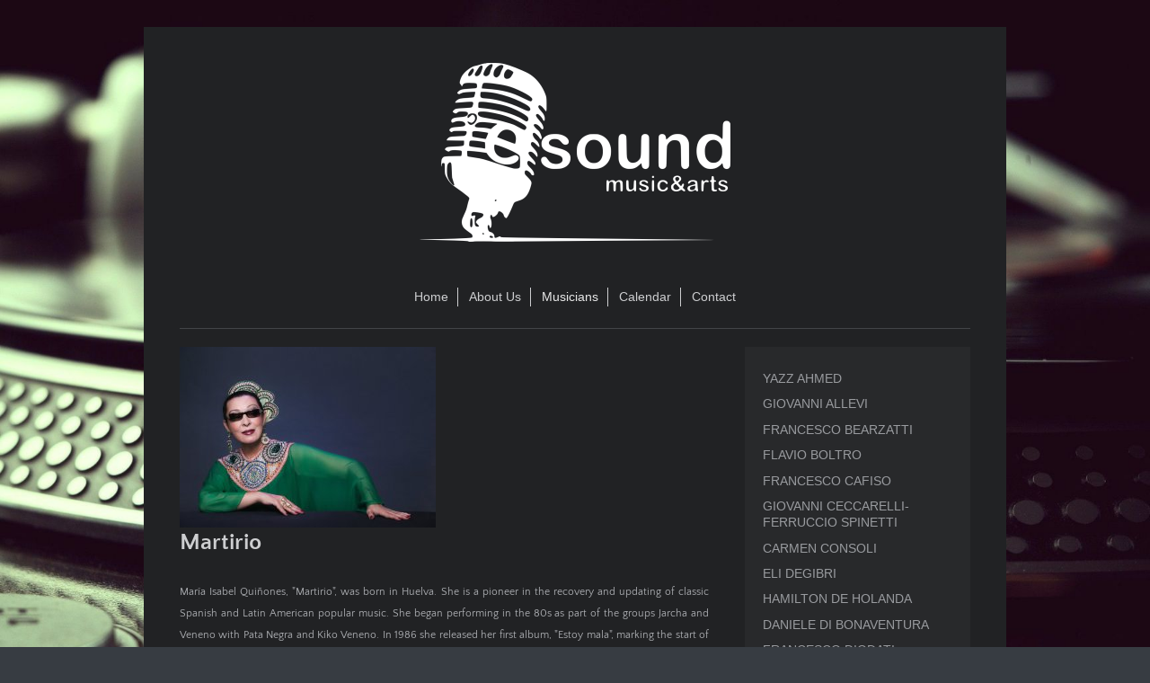

--- FILE ---
content_type: text/html; charset=UTF-8
request_url: https://www.esound.es/musicians/martirio/
body_size: 5764
content:
<!DOCTYPE html>
<html lang="es"  ><head prefix="og: http://ogp.me/ns# fb: http://ogp.me/ns/fb# business: http://ogp.me/ns/business#">
    <meta http-equiv="Content-Type" content="text/html; charset=utf-8"/>
    <meta name="generator" content="IONOS MyWebsite"/>
        
    <link rel="dns-prefetch" href="//cdn.website-start.de/"/>
    <link rel="dns-prefetch" href="//106.mod.mywebsite-editor.com"/>
    <link rel="dns-prefetch" href="https://106.sb.mywebsite-editor.com/"/>
    <link rel="shortcut icon" href="https://www.esound.es/s/misc/favicon.png?1704886973"/>
        <title>ESOUND MUSIC EVENTS - MARTIRIO</title>
    
    <style type="text/css">@media screen and (min-device-width: 1024px) {
            .mediumScreenDisabled { display:block }
            .smallScreenDisabled { display:block }
        }
        @media screen and (max-device-width: 1024px) { .mediumScreenDisabled { display:none } }
        @media screen and (max-device-width: 568px) { .smallScreenDisabled { display:none } }
                @media screen and (min-width: 1024px) {
            .mobilepreview .mediumScreenDisabled { display:block }
            .mobilepreview .smallScreenDisabled { display:block }
        }
        @media screen and (max-width: 1024px) { .mobilepreview .mediumScreenDisabled { display:none } }
        @media screen and (max-width: 568px) { .mobilepreview .smallScreenDisabled { display:none } }</style>
    <meta name="viewport" content="width=1025"/>

<meta name="format-detection" content="telephone=no"/>
        <meta name="keywords" content="esound, booking, agency, jazz, Valencia, Italia"/>
            <meta name="description" content="Nueva página"/>
            <meta name="robots" content="index,follow"/>
        <link href="//cdn.website-start.de/templates/2116/style.css?1763478093678" rel="stylesheet" type="text/css"/>
    <link href="https://www.esound.es/s/style/theming.css?1707469580" rel="stylesheet" type="text/css"/>
    <link href="//cdn.website-start.de/app/cdn/min/group/web.css?1763478093678" rel="stylesheet" type="text/css"/>
<link href="//cdn.website-start.de/app/cdn/min/moduleserver/css/es_ES/common,shoppingbasket?1763478093678" rel="stylesheet" type="text/css"/>
    <link href="//cdn.website-start.de/app/cdn/min/group/mobilenavigation.css?1763478093678" rel="stylesheet" type="text/css"/>
    <link href="https://106.sb.mywebsite-editor.com/app/logstate2-css.php?site=853399221&amp;t=1769021974" rel="stylesheet" type="text/css"/>

<script type="text/javascript">
    /* <![CDATA[ */
var stagingMode = '';
    /* ]]> */
</script>
<script src="https://106.sb.mywebsite-editor.com/app/logstate-js.php?site=853399221&amp;t=1769021974"></script>

    <link href="//cdn.website-start.de/templates/2116/print.css?1763478093678" rel="stylesheet" media="print" type="text/css"/>
    <script type="text/javascript">
    /* <![CDATA[ */
    var systemurl = 'https://106.sb.mywebsite-editor.com/';
    var webPath = '/';
    var proxyName = '';
    var webServerName = 'www.esound.es';
    var sslServerUrl = 'https://www.esound.es';
    var nonSslServerUrl = 'http://www.esound.es';
    var webserverProtocol = 'http://';
    var nghScriptsUrlPrefix = '//106.mod.mywebsite-editor.com';
    var sessionNamespace = 'DIY_SB';
    var jimdoData = {
        cdnUrl:  '//cdn.website-start.de/',
        messages: {
            lightBox: {
    image : 'Imagen',
    of: 'de'
}

        },
        isTrial: 0,
        pageId: 1464192    };
    var script_basisID = "853399221";

    diy = window.diy || {};
    diy.web = diy.web || {};

        diy.web.jsBaseUrl = "//cdn.website-start.de/s/build/";

    diy.context = diy.context || {};
    diy.context.type = diy.context.type || 'web';
    /* ]]> */
</script>

<script type="text/javascript" src="//cdn.website-start.de/app/cdn/min/group/web.js?1763478093678" crossorigin="anonymous"></script><script type="text/javascript" src="//cdn.website-start.de/s/build/web.bundle.js?1763478093678" crossorigin="anonymous"></script><script type="text/javascript" src="//cdn.website-start.de/app/cdn/min/group/mobilenavigation.js?1763478093678" crossorigin="anonymous"></script><script src="//cdn.website-start.de/app/cdn/min/moduleserver/js/es_ES/common,shoppingbasket?1763478093678"></script>
<script type="text/javascript" src="https://cdn.website-start.de/proxy/apps/y2gpz4/resource/dependencies/"></script><script type="text/javascript">
                    if (typeof require !== 'undefined') {
                        require.config({
                            waitSeconds : 10,
                            baseUrl : 'https://cdn.website-start.de/proxy/apps/y2gpz4/js/'
                        });
                    }
                </script><script type="text/javascript" src="//cdn.website-start.de/app/cdn/min/group/pfcsupport.js?1763478093678" crossorigin="anonymous"></script>    <meta property="og:type" content="business.business"/>
    <meta property="og:url" content="https://www.esound.es/musicians/martirio/"/>
    <meta property="og:title" content="ESOUND MUSIC EVENTS - MARTIRIO"/>
            <meta property="og:description" content="Nueva página"/>
                <meta property="og:image" content="https://www.esound.es/s/misc/logo.png?t=1765536020"/>
        <meta property="business:contact_data:country_name" content="España"/>
    
    
    
    
    
    
    
    
</head>


<body class="body diyBgActive  cc-pagemode-default diyfeSidebarRight diy-market-es_ES" data-pageid="1464192" id="page-1464192">
    
    <div class="diyw">
        <!-- master-2 -->
<div class="diyweb">
	
<nav id="diyfeMobileNav" class="diyfeCA diyfeCA2" role="navigation">
    <a title="Abrir/cerrar la navegación">Abrir/cerrar la navegación</a>
    <ul class="mainNav1"><li class=" hasSubNavigation"><a data-page-id="635779" href="https://www.esound.es/" class=" level_1"><span>Home</span></a></li><li class=" hasSubNavigation"><a data-page-id="635780" href="https://www.esound.es/about-us/" class=" level_1"><span>About Us</span></a></li><li class="parent hasSubNavigation"><a data-page-id="635987" href="https://www.esound.es/musicians/" class="parent level_1"><span>Musicians</span></a><span class="diyfeDropDownSubOpener">&nbsp;</span><div class="diyfeDropDownSubList diyfeCA diyfeCA3"><ul class="mainNav2"><li class=" hasSubNavigation"><a data-page-id="1583263" href="https://www.esound.es/musicians/yazz-ahmed/" class=" level_2"><span>YAZZ AHMED</span></a></li><li class=" hasSubNavigation"><a data-page-id="1535846" href="https://www.esound.es/musicians/giovanni-allevi/" class=" level_2"><span>GIOVANNI ALLEVI</span></a></li><li class=" hasSubNavigation"><a data-page-id="678057" href="https://www.esound.es/musicians/francesco-bearzatti/" class=" level_2"><span>FRANCESCO BEARZATTI</span></a></li><li class=" hasSubNavigation"><a data-page-id="1547831" href="https://www.esound.es/musicians/flavio-boltro/" class=" level_2"><span>FLAVIO BOLTRO</span></a></li><li class=" hasSubNavigation"><a data-page-id="1301564" href="https://www.esound.es/musicians/francesco-cafiso/" class=" level_2"><span>FRANCESCO CAFISO</span></a></li><li class=" hasSubNavigation"><a data-page-id="1565277" href="https://www.esound.es/musicians/giovanni-ceccarelli-ferruccio-spinetti/" class=" level_2"><span>GIOVANNI CECCARELLI-FERRUCCIO SPINETTI</span></a></li><li class=" hasSubNavigation"><a data-page-id="1512729" href="https://www.esound.es/musicians/carmen-consoli/" class=" level_2"><span>CARMEN CONSOLI</span></a></li><li class=" hasSubNavigation"><a data-page-id="1519560" href="https://www.esound.es/musicians/eli-degibri/" class=" level_2"><span>ELI DEGIBRI</span></a></li><li class=" hasSubNavigation"><a data-page-id="1301567" href="https://www.esound.es/musicians/hamilton-de-holanda/" class=" level_2"><span>HAMILTON DE HOLANDA</span></a></li><li class=" hasSubNavigation"><a data-page-id="1541210" href="https://www.esound.es/musicians/daniele-di-bonaventura/" class=" level_2"><span>DANIELE DI BONAVENTURA</span></a></li><li class=" hasSubNavigation"><a data-page-id="1437196" href="https://www.esound.es/musicians/francesco-diodati/" class=" level_2"><span>FRANCESCO DIODATI</span></a></li><li class=" hasSubNavigation"><a data-page-id="1301568" href="https://www.esound.es/musicians/chano-dominguez/" class=" level_2"><span>CHANO DOMINGUEZ</span></a></li><li class=" hasSubNavigation"><a data-page-id="1583273" href="https://www.esound.es/musicians/fabio-giachino/" class=" level_2"><span>FABIO GIACHINO</span></a></li><li class=" hasSubNavigation"><a data-page-id="1301565" href="https://www.esound.es/musicians/raphael-gualazzi/" class=" level_2"><span>RAPHAEL GUALAZZI</span></a></li><li class=" hasSubNavigation"><a data-page-id="677067" href="https://www.esound.es/musicians/giovanni-guidi/" class=" level_2"><span>GIOVANNI GUIDI</span></a></li><li class=" hasSubNavigation"><a data-page-id="1565274" href="https://www.esound.es/musicians/petra-magoni-ferruccio-spinetti/" class=" level_2"><span>PETRA MAGONI-FERRUCCIO SPINETTI</span></a></li><li class="current hasSubNavigation"><a data-page-id="1464192" href="https://www.esound.es/musicians/martirio/" class="current level_2"><span>MARTIRIO</span></a></li><li class=" hasSubNavigation"><a data-page-id="1301613" href="https://www.esound.es/musicians/federico-nathan/" class=" level_2"><span>FEDERICO NATHAN</span></a></li><li class=" hasSubNavigation"><a data-page-id="1534543" href="https://www.esound.es/musicians/hadar-noiberg/" class=" level_2"><span>HADAR NOIBERG</span></a></li><li class=" hasSubNavigation"><a data-page-id="1555945" href="https://www.esound.es/musicians/shahin-novrasli/" class=" level_2"><span>SHAHIN NOVRASLI</span></a></li><li class=" hasSubNavigation"><a data-page-id="1583264" href="https://www.esound.es/musicians/aymée-nuviola/" class=" level_2"><span>AYMÉE NUVIOLA</span></a></li><li class=" hasSubNavigation"><a data-page-id="1512730" href="https://www.esound.es/musicians/sonia-olla-ismael-fernandez/" class=" level_2"><span>SONIA OLLA-ISMAEL FERNANDEZ</span></a></li><li class=" hasSubNavigation"><a data-page-id="1583265" href="https://www.esound.es/musicians/marco-pacassoni/" class=" level_2"><span>MARCO PACASSONI</span></a></li><li class=" hasSubNavigation"><a data-page-id="1583262" href="https://www.esound.es/musicians/luli-pampín/" class=" level_2"><span>LULI PAMPÍN</span></a></li><li class=" hasSubNavigation"><a data-page-id="1512727" href="https://www.esound.es/musicians/silvia-perez-cruz/" class=" level_2"><span>SILVIA PEREZ CRUZ</span></a></li><li class=" hasSubNavigation"><a data-page-id="1301563" href="https://www.esound.es/musicians/gianluca-petrella/" class=" level_2"><span>GIANLUCA PETRELLA</span></a></li><li class=" hasSubNavigation"><a data-page-id="1301561" href="https://www.esound.es/musicians/enrico-rava/" class=" level_2"><span>ENRICO RAVA</span></a></li><li class=" hasSubNavigation"><a data-page-id="1565275" href="https://www.esound.es/musicians/danilo-rea/" class=" level_2"><span>DANILO REA</span></a></li><li class=" hasSubNavigation"><a data-page-id="1564726" href="https://www.esound.es/musicians/julio-resende/" class=" level_2"><span>JULIO RESENDE</span></a></li><li class=" hasSubNavigation"><a data-page-id="1301576" href="https://www.esound.es/musicians/gonzalo-rubalcaba/" class=" level_2"><span>GONZALO RUBALCABA</span></a></li><li class=" hasSubNavigation"><a data-page-id="1542496" href="https://www.esound.es/musicians/sun-hee-you/" class=" level_2"><span>SUN HEE YOU</span></a></li></ul></div></li><li class=" hasSubNavigation"><a data-page-id="1513474" href="https://www.esound.es/calendar/" class=" level_1"><span>Calendar</span></a><span class="diyfeDropDownSubOpener">&nbsp;</span><div class="diyfeDropDownSubList diyfeCA diyfeCA3"><ul class="mainNav2"><li class=" hasSubNavigation"><a data-page-id="1593126" href="https://www.esound.es/calendar/past-events-2025/" class=" level_2"><span>PAST EVENTS 2025</span></a></li><li class=" hasSubNavigation"><a data-page-id="1589131" href="https://www.esound.es/calendar/past-events-2024/" class=" level_2"><span>PAST EVENTS 2024</span></a></li><li class=" hasSubNavigation"><a data-page-id="1582747" href="https://www.esound.es/calendar/past-events-2023/" class=" level_2"><span>PAST EVENTS 2023</span></a></li><li class=" hasSubNavigation"><a data-page-id="1576300" href="https://www.esound.es/calendar/past-events-2022/" class=" level_2"><span>PAST EVENTS 2022</span></a></li><li class=" hasSubNavigation"><a data-page-id="1567638" href="https://www.esound.es/calendar/past-events-2021/" class=" level_2"><span>PAST EVENTS 2021</span></a></li><li class=" hasSubNavigation"><a data-page-id="1555425" href="https://www.esound.es/calendar/past-events-2020/" class=" level_2"><span>PAST EVENTS 2020</span></a></li><li class=" hasSubNavigation"><a data-page-id="1540495" href="https://www.esound.es/calendar/past-events-2019/" class=" level_2"><span>PAST EVENTS 2019</span></a></li><li class=" hasSubNavigation"><a data-page-id="1518856" href="https://www.esound.es/calendar/past-events-2018/" class=" level_2"><span>PAST EVENTS 2018</span></a></li><li class=" hasSubNavigation"><a data-page-id="635988" href="https://www.esound.es/calendar/past-events-2017/" class=" level_2"><span>PAST EVENTS 2017</span></a></li><li class=" hasSubNavigation"><a data-page-id="1513861" href="https://www.esound.es/calendar/past-events-2016/" class=" level_2"><span>PAST EVENTS 2016</span></a></li><li class=" hasSubNavigation"><a data-page-id="1513859" href="https://www.esound.es/calendar/past-events-2015/" class=" level_2"><span>PAST EVENTS 2015</span></a></li><li class=" hasSubNavigation"><a data-page-id="1513863" href="https://www.esound.es/calendar/past-events-2014/" class=" level_2"><span>PAST EVENTS 2014</span></a></li></ul></div></li><li class=" hasSubNavigation"><a data-page-id="635783" href="https://www.esound.es/contact/" class=" level_1"><span>Contact</span></a></li></ul></nav>
	<div class="diywebLogo">
		<div class="diywebLiveArea">
			<div class="diywebMainGutter">
				<div class="diyfeGE diyfeCA1">
						
    <style type="text/css" media="all">
        /* <![CDATA[ */
                .diyw #website-logo {
            text-align: center !important;
                        padding: 30px 0;
                    }
        
                /* ]]> */
    </style>

    <div id="website-logo">
            <a href="https://www.esound.es/"><img class="website-logo-image" width="346" src="https://www.esound.es/s/misc/logo.png?t=1765536020" alt=""/></a>

            
            </div>


				</div>
			</div>
		</div>
	</div>
	<div class="diywebNav diywebNavMain diywebNav1 diywebNavHorizontal">
		<div class="diywebLiveArea">
			<div class="diywebMainGutter">
				<div class="diyfeGE diyfeCA diyfeCA2">
					<div class="diywebGutter">
						<div class="webnavigation"><ul id="mainNav1" class="mainNav1"><li class="navTopItemGroup_1"><a data-page-id="635779" href="https://www.esound.es/" class="level_1"><span>Home</span></a></li><li class="navTopItemGroup_2"><a data-page-id="635780" href="https://www.esound.es/about-us/" class="level_1"><span>About Us</span></a></li><li class="navTopItemGroup_3"><a data-page-id="635987" href="https://www.esound.es/musicians/" class="parent level_1"><span>Musicians</span></a></li><li class="navTopItemGroup_4"><a data-page-id="1513474" href="https://www.esound.es/calendar/" class="level_1"><span>Calendar</span></a></li><li class="navTopItemGroup_5"><a data-page-id="635783" href="https://www.esound.es/contact/" class="level_1"><span>Contact</span></a></li></ul></div>
					</div>
				</div>
			</div>
		</div>
	</div>
	<div class="diywebContent">
		<div class="diywebLiveArea">
			<div class="diywebMainGutter">
	<div id="diywebAppContainer1st"></div>
				<div class="diyfeGridGroup diyfeCA diyfeCA1">
					<div class="diywebMain diyfeGE">
						<div class="diywebGutter">
							
        <div id="content_area">
        	<div id="content_start"></div>
        	
        
        <div id="matrix_2288220" class="sortable-matrix" data-matrixId="2288220"><div class="n module-type-imageSubtitle diyfeLiveArea "> <div class="clearover imageSubtitle" id="imageSubtitle-27074850">
    <div class="align-container align-left" style="max-width: 285px">
        <a class="imagewrapper" href="https://www.esound.es/s/cc_images/teaserbox_49044628.jpg?t=1588849377" rel="lightbox[27074850]">
            <img id="image_49044628" src="https://www.esound.es/s/cc_images/cache_49044628.jpg?t=1588849377" alt="" style="max-width: 285px; height:auto"/>
        </a>

        
    </div>

</div>

<script type="text/javascript">
//<![CDATA[
jQuery(function($) {
    var $target = $('#imageSubtitle-27074850');

    if ($.fn.swipebox && Modernizr.touch) {
        $target
            .find('a[rel*="lightbox"]')
            .addClass('swipebox')
            .swipebox();
    } else {
        $target.tinyLightbox({
            item: 'a[rel*="lightbox"]',
            cycle: false,
            hideNavigation: true
        });
    }
});
//]]>
</script>
 </div><div class="n module-type-header diyfeLiveArea "> <h1><span class="diyfeDecoration">Martirio</span></h1> </div><div class="n module-type-text diyfeLiveArea "> <p style="text-align: justify;"> </p>
<p style="text-align: justify;"><span style="font-size:12px;">María Isabel Quiñones, "Martirio", was born in Huelva. She is a pioneer in the recovery and updating of classic Spanish and Latin
American popular music. She began performing in the 80s as part of the groups Jarcha and Veneno with Pata Negra and Kiko Veneno. In 1986 she released her first album, "Estoy mala", marking the start
of a constantly changing musical career.</span></p>
<p style="text-align: justify;"><span style="font-size:12px;">She has collaborated with artists such as Chavela Vargas, Soledad Bravo, Chano Dominguez and many others.</span></p>
<p style="text-align: justify;"><span style="font-size:12px;">Her enigmatic and sophisticated image is the business card of an always curious, modern and avant-garde artist.</span></p>
<p style="text-align: justify;"><span style="font-size:12px;">For three decades of career, Martirio has renewed the Spanish copla giving it the universality it deserves and freeing it from the ties
of the past. She has immersed herself in flamenco, jazz, bossa nova, tango, bolero, pop, rock and even sevillanas.</span></p>
<p style="text-align: justify;"><span style="font-size:12px;">Throughout her career she has received numerous national and international distinctions (Medalla de oro de Andalusia 2004, Premio
Nacional de música SGAE 2005 and 2007, Premio Nacional de músicas actuales del Ministerio de Cultura 2016 and Medalla de las Bellas Artes 2019).</span></p>
<p style="text-align: justify;"><span style="font-size:12px;">Martirio's musical language is created and developed through each one of her different album, in a wide spectrum of different music and
genres that she has naturally mixed. She borrows her style and inspiration from flamenco that she adapts or merge with more modern musical trends, especially jazz and tango but also pop, rock, swing,
and guaracha, in this sense, she can properly be ranked as a New Flamenco artist.</span></p>
<p style="text-align: justify;"><span style="font-size:12px;">"A Bola De Nieve" (Universal, 2019) is her most recent project: a tribute - in duo with Chano Dominguez - to the great Cuban singer and
pianist Bola De Nieve.</span></p>
<p> </p>
<p> </p> </div><div class="n module-type-video diyfeLiveArea "> <iframe id="video9733a3e1fbe885890cf72d88fc0eade7" type="text/html" width="425" height="350" src="//www.youtube.com/embed/V6EEVDvZN0Q?fs=1&amp;wmode=opaque&amp;rel=0" frameborder="0" allowFullScreen="1"></iframe><script type="text/javascript">
/* <![CDATA[ */
(function(){
    var video = jQuery("#video9733a3e1fbe885890cf72d88fc0eade7");
    var ratio = video.height() / video.width();
    var parent = video.parent();
    var maxWidth = Math.min(425, parent.width());
    video.width(maxWidth);
    video.height(video.width() * ratio);
})();
/* ]]> */
</script> </div></div>
        
        
        </div>
						</div>
					</div>
					<div class="diywebSecondary diyfeGE diyfeCA diyfeCA3">
						<div class="diywebNav diywebNav23 diywebHideOnSmall">
							<div class="diyfeGE">
								<div class="diywebGutter">
									<div class="webnavigation"><ul id="mainNav2" class="mainNav2"><li class="navTopItemGroup_0"><a data-page-id="1583263" href="https://www.esound.es/musicians/yazz-ahmed/" class="level_2"><span>YAZZ AHMED</span></a></li><li class="navTopItemGroup_0"><a data-page-id="1535846" href="https://www.esound.es/musicians/giovanni-allevi/" class="level_2"><span>GIOVANNI ALLEVI</span></a></li><li class="navTopItemGroup_0"><a data-page-id="678057" href="https://www.esound.es/musicians/francesco-bearzatti/" class="level_2"><span>FRANCESCO BEARZATTI</span></a></li><li class="navTopItemGroup_0"><a data-page-id="1547831" href="https://www.esound.es/musicians/flavio-boltro/" class="level_2"><span>FLAVIO BOLTRO</span></a></li><li class="navTopItemGroup_0"><a data-page-id="1301564" href="https://www.esound.es/musicians/francesco-cafiso/" class="level_2"><span>FRANCESCO CAFISO</span></a></li><li class="navTopItemGroup_0"><a data-page-id="1565277" href="https://www.esound.es/musicians/giovanni-ceccarelli-ferruccio-spinetti/" class="level_2"><span>GIOVANNI CECCARELLI-FERRUCCIO SPINETTI</span></a></li><li class="navTopItemGroup_0"><a data-page-id="1512729" href="https://www.esound.es/musicians/carmen-consoli/" class="level_2"><span>CARMEN CONSOLI</span></a></li><li class="navTopItemGroup_0"><a data-page-id="1519560" href="https://www.esound.es/musicians/eli-degibri/" class="level_2"><span>ELI DEGIBRI</span></a></li><li class="navTopItemGroup_0"><a data-page-id="1301567" href="https://www.esound.es/musicians/hamilton-de-holanda/" class="level_2"><span>HAMILTON DE HOLANDA</span></a></li><li class="navTopItemGroup_0"><a data-page-id="1541210" href="https://www.esound.es/musicians/daniele-di-bonaventura/" class="level_2"><span>DANIELE DI BONAVENTURA</span></a></li><li class="navTopItemGroup_0"><a data-page-id="1437196" href="https://www.esound.es/musicians/francesco-diodati/" class="level_2"><span>FRANCESCO DIODATI</span></a></li><li class="navTopItemGroup_0"><a data-page-id="1301568" href="https://www.esound.es/musicians/chano-dominguez/" class="level_2"><span>CHANO DOMINGUEZ</span></a></li><li class="navTopItemGroup_0"><a data-page-id="1583273" href="https://www.esound.es/musicians/fabio-giachino/" class="level_2"><span>FABIO GIACHINO</span></a></li><li class="navTopItemGroup_0"><a data-page-id="1301565" href="https://www.esound.es/musicians/raphael-gualazzi/" class="level_2"><span>RAPHAEL GUALAZZI</span></a></li><li class="navTopItemGroup_0"><a data-page-id="677067" href="https://www.esound.es/musicians/giovanni-guidi/" class="level_2"><span>GIOVANNI GUIDI</span></a></li><li class="navTopItemGroup_0"><a data-page-id="1565274" href="https://www.esound.es/musicians/petra-magoni-ferruccio-spinetti/" class="level_2"><span>PETRA MAGONI-FERRUCCIO SPINETTI</span></a></li><li class="navTopItemGroup_0"><a data-page-id="1464192" href="https://www.esound.es/musicians/martirio/" class="current level_2"><span>MARTIRIO</span></a></li><li class="navTopItemGroup_0"><a data-page-id="1301613" href="https://www.esound.es/musicians/federico-nathan/" class="level_2"><span>FEDERICO NATHAN</span></a></li><li class="navTopItemGroup_0"><a data-page-id="1534543" href="https://www.esound.es/musicians/hadar-noiberg/" class="level_2"><span>HADAR NOIBERG</span></a></li><li class="navTopItemGroup_0"><a data-page-id="1555945" href="https://www.esound.es/musicians/shahin-novrasli/" class="level_2"><span>SHAHIN NOVRASLI</span></a></li><li class="navTopItemGroup_0"><a data-page-id="1583264" href="https://www.esound.es/musicians/aymée-nuviola/" class="level_2"><span>AYMÉE NUVIOLA</span></a></li><li class="navTopItemGroup_0"><a data-page-id="1512730" href="https://www.esound.es/musicians/sonia-olla-ismael-fernandez/" class="level_2"><span>SONIA OLLA-ISMAEL FERNANDEZ</span></a></li><li class="navTopItemGroup_0"><a data-page-id="1583265" href="https://www.esound.es/musicians/marco-pacassoni/" class="level_2"><span>MARCO PACASSONI</span></a></li><li class="navTopItemGroup_0"><a data-page-id="1583262" href="https://www.esound.es/musicians/luli-pampín/" class="level_2"><span>LULI PAMPÍN</span></a></li><li class="navTopItemGroup_0"><a data-page-id="1512727" href="https://www.esound.es/musicians/silvia-perez-cruz/" class="level_2"><span>SILVIA PEREZ CRUZ</span></a></li><li class="navTopItemGroup_0"><a data-page-id="1301563" href="https://www.esound.es/musicians/gianluca-petrella/" class="level_2"><span>GIANLUCA PETRELLA</span></a></li><li class="navTopItemGroup_0"><a data-page-id="1301561" href="https://www.esound.es/musicians/enrico-rava/" class="level_2"><span>ENRICO RAVA</span></a></li><li class="navTopItemGroup_0"><a data-page-id="1565275" href="https://www.esound.es/musicians/danilo-rea/" class="level_2"><span>DANILO REA</span></a></li><li class="navTopItemGroup_0"><a data-page-id="1564726" href="https://www.esound.es/musicians/julio-resende/" class="level_2"><span>JULIO RESENDE</span></a></li><li class="navTopItemGroup_0"><a data-page-id="1301576" href="https://www.esound.es/musicians/gonzalo-rubalcaba/" class="level_2"><span>GONZALO RUBALCABA</span></a></li><li class="navTopItemGroup_0"><a data-page-id="1542496" href="https://www.esound.es/musicians/sun-hee-you/" class="level_2"><span>SUN HEE YOU</span></a></li></ul></div>
								</div>
							</div>
						</div>
						<div class="diywebSidebar">
							<div class="diyfeGE">
								<div class="diywebGutter">
									<div id="matrix_655750" class="sortable-matrix" data-matrixId="655750"></div>
								</div>
							</div>
						</div>
					</div>
				</div>
			</div>
		</div>
	</div>
	<div class="diywebFooter">
		<div class="diywebLiveArea">
			<div class="diywebMainGutter">
				<div class="diyfeGE diyfeCA diyfeCA4">
					<div class="diywebGutter">
						<div id="contentfooter">
    <div class="leftrow">
                        <a rel="nofollow" href="javascript:window.print();">
                    <img class="inline" height="14" width="18" src="//cdn.website-start.de/s/img/cc/printer.gif" alt=""/>
                    Versión para imprimir                </a> <span class="footer-separator">|</span>
                <a href="https://www.esound.es/sitemap/">Mapa del sitio</a>
                        <br/> © ESOUND BOOKING AGENCY
            </div>
    <script type="text/javascript">
        window.diy.ux.Captcha.locales = {
            generateNewCode: 'Generar nuevo código',
            enterCode: 'Introduce el código.'
        };
        window.diy.ux.Cap2.locales = {
            generateNewCode: 'Generar nuevo código',
            enterCode: 'Introduce el código.'
        };
    </script>
    <div class="rightrow">
                
                <span class="loggedin">
            <a rel="nofollow" id="logout" href="https://106.sb.mywebsite-editor.com/app/cms/logout.php">Cerrar sesión</a> <span class="footer-separator">|</span>
            <a rel="nofollow" id="edit" href="https://106.sb.mywebsite-editor.com/app/853399221/1464192/">Editar página</a>
        </span>
    </div>
</div>


					</div>
				</div>
			</div>
		</div>
	</div>
</div>    </div>

    
    </body>


<!-- rendered at Fri, 12 Dec 2025 11:40:20 +0100 -->
</html>
